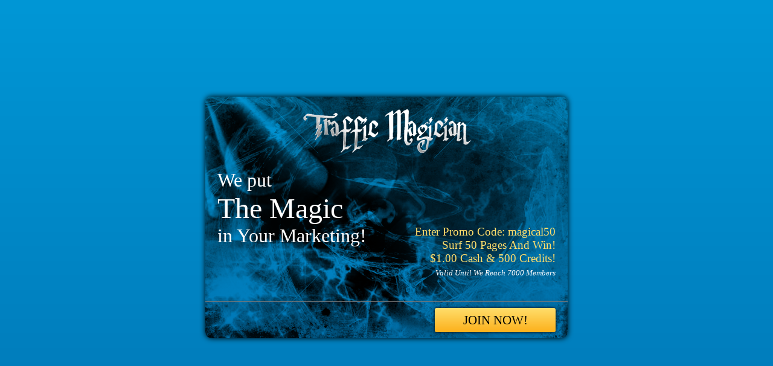

--- FILE ---
content_type: text/html
request_url: https://canafon.neocities.org/tm_splash/blue
body_size: 681
content:
<!DOCTYPE html>
<html>
  <head>
    <meta charset="UTF-8">
    <title>TrafficMagician</title>
<style type="text/css">
html, body{width:100%; height:100%;margin:0;padding:0;}
a {text-decoration:none;}
</style>    
  </head>
<body style="width:100%; height:100%;margin:0;padding:0;background-color:#0097D6;background: linear-gradient(#0097D6, #0079B8) !important;">
<table style="width:100%; height:100%; margin:0;border-collapse:collapse;" align="center">
<tbody>
<tr>
<td style="width:100%; height:100%; padding:0;border:0;vertical-align:middle;" align="center">
<div style="width:600px; height:400px;background: linear-gradient(#0097D6, #0079B8) !important;overflow:hidden;border-radius:10px;box-shadow: 0px 0px 10px #000000;">
<a href="http://trafficmagician.com/signup.php?rid=2391" target="_blank">
<table style="width:600px; height:400px;margin:0;border-collapse:collapse;background-image:url('../img/tmbg.png');" align="center">
<tbody>
<tr>
    <td style="padding:30px 0px 0px 20px;vertical-align:middle;">
    <p style="color:#FFFFFF;font-size:24pt;">We put 
    <br><span style="color:#FFFFFF;font-size:36pt;">The Magic</span>
    <br>in Your Marketing!</p>
    </td>
    <td style="padding:0px 20px 20px 0px;vertical-align:bottom;">
    <p style="color:#FFDE6B;font-size:14pt;text-align:right;">
    Enter Promo Code: magical50
    <br>Surf 50 Pages And Win!
    <br>$1.00 Cash & 500 Credits!
    <br><span style="color:#FFFFFF;font-size:10pt;font-style:italic;">
    Valid Until We Reach 7000 Members</span></p>
    </td>
</tr>
<tr>
    <td style="height:60px;padding:0px 20px 0px 0px;border-top:1px solid #777777;vertical-align:middle;text-align:center;" colspan="2" align="center">
    <div style="width:200px; height:40px;background: linear-gradient(#FFDE6B, #FCB01C) !important; border-radius:3px;overflow:hidden;box-shadow: 0px 0px 5px #000000;float:right;">
	<span style="color:#000000;font-size:16pt;line-height:40px;">JOIN NOW!</span>
    </div>
    </td>
</tr>
<tbody>
</table>
</a>
</div>
</td>
</tr>
</tbody>
</table>
</body>
</html>    